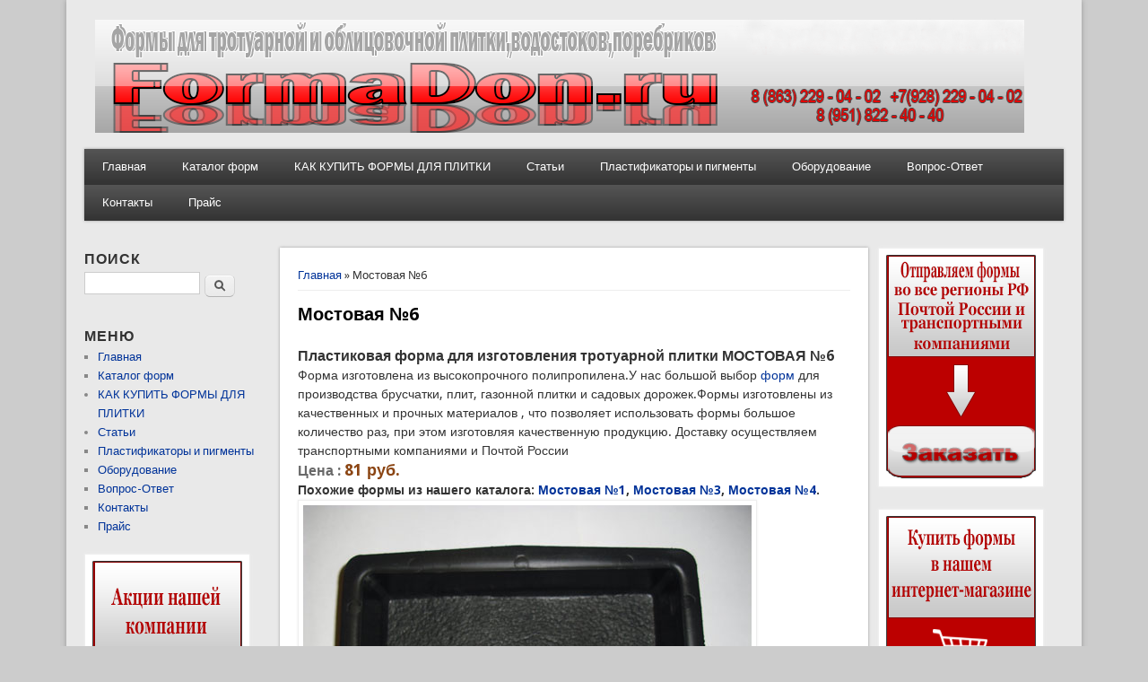

--- FILE ---
content_type: text/html; charset=utf-8
request_url: https://formadon.ru/mostovaya-no6.html
body_size: 7692
content:
<!DOCTYPE html>
<head>
<meta http-equiv="X-UA-Compatible" content="IE=Edge" />
<meta charset="utf-8" />
<meta name="viewport" content="width=device-width" />
<link rel="shortcut icon" href="https://formadon.ru/sites/default/files/formadon.png" type="image/png" />
<meta name="keywords" content="полипропиленовые, формы, для, производства, тротуарной плитки, купить, низкие, цены, на, формы, для, плитки" />
<link rel="shortlink" href="/node/68" />
<meta name="Generator" content="Drupal 7 (http://drupal.org)" />
<link rel="canonical" href="/mostovaya-no6.html" />
<meta name="description" content="Пластиковые формы для изготовления бручатки своими руками. Брусчатка дешево купить." />
<title>Пластиковая форма для изготовления тротуарной плитки МОСТОВАЯ №6 | ФОРМЫ ДЛЯ ТРОТУАРНОЙ ПЛИТКИ В РОСТОВЕ-НА-ДОНУ</title>
<link type="text/css" rel="stylesheet" href="https://formadon.ru/sites/default/files/css/css_xE-rWrJf-fncB6ztZfd2huxqgxu4WO-qwma6Xer30m4.css" media="all" />
<link type="text/css" rel="stylesheet" href="https://formadon.ru/sites/default/files/css/css_FLl5x-RlY7zPceuB1mET-zwRFLRYRlFiKaKOtty-btA.css" media="all" />
<link type="text/css" rel="stylesheet" href="https://formadon.ru/sites/default/files/css/css_IeYpUe6dgJFcblZGteWxUoGUo99o4zatx5FnpmTkEv8.css" media="all" />
<style type="text/css" media="all">
<!--/*--><![CDATA[/*><!--*/
#back-top{right:40px;}#back-top span#button{background-color:red;}#back-top span#button:hover{opacity:1;filter:alpha(opacity = 1);background-color:#d6d6d6;}

/*]]>*/-->
</style>
<link type="text/css" rel="stylesheet" href="https://formadon.ru/sites/default/files/css/css_ooDmI8LRjH5jZr5sV7yVAXynBFdesJLpdsRq-YZEGo0.css" media="all" />
<link type="text/css" rel="stylesheet" href="https://formadon.ru/sites/default/files/css/css_2SrN4yxZgtfe-SLK3pe6RQXp1piEz-fTsjnpYAkXIjw.css" media="all" />
<script type="text/javascript" src="https://formadon.ru/sites/default/files/js/js_vDrW3Ry_4gtSYaLsh77lWhWjIC6ml2QNkcfvfP5CVFs.js"></script>
<script type="text/javascript" src="https://formadon.ru/sites/default/files/js/js_5ZvYbR_RpAnAa4Gy_hGCjwhuaBQEWzQIAwlMCStkIuU.js"></script>
<script type="text/javascript" src="https://formadon.ru/sites/default/files/js/js_COMsmDyrY9mzVU28X2uGvF4Ba3vd5eTo5xEO7dvCUZM.js"></script>
<script type="text/javascript" src="https://formadon.ru/sites/default/files/js/js_JkDEV8GXhMUdj-iT7GAQLv1LCUA-z_4tp7Cz9oKyfAQ.js"></script>
<script type="text/javascript" src="https://formadon.ru/sites/default/files/js/js_iYsPpB3B-cWPXOZpHqdoSUudh3OYEXD053YZrYvXrws.js"></script>
<script type="text/javascript">
<!--//--><![CDATA[//><!--
jQuery.extend(Drupal.settings, {"basePath":"\/","pathPrefix":"","ajaxPageState":{"theme":"professional_theme","theme_token":"Z5STGRO4SZRSCZDWzoOkfZWoxgwT4befPcVfdB5Zc_4","js":{"misc\/jquery.js":1,"misc\/jquery.once.js":1,"misc\/drupal.js":1,"misc\/jquery.cookie.js":1,"misc\/jquery.form.js":1,"misc\/ajax.js":1,"sites\/all\/modules\/comment_notify\/comment_notify.js":1,"public:\/\/languages\/ru_wTrIqK8sGSfitZtJduz1-TUcxJofpcib72iD7tRf3cg.js":1,"sites\/all\/libraries\/colorbox\/jquery.colorbox-min.js":1,"sites\/all\/modules\/colorbox\/js\/colorbox.js":1,"sites\/all\/modules\/floating_block\/floating_block.js":1,"sites\/all\/modules\/scroll_to_top\/scroll_to_top.js":1,"misc\/progress.js":1,"sites\/all\/modules\/fivestar\/js\/fivestar.ajax.js":1,"sites\/all\/modules\/fivestar\/js\/fivestar.js":1,"sites\/all\/themes\/professional_theme\/js\/custom.js":1},"css":{"modules\/system\/system.base.css":1,"modules\/system\/system.menus.css":1,"modules\/system\/system.messages.css":1,"modules\/system\/system.theme.css":1,"sites\/all\/modules\/comment_notify\/comment_notify.css":1,"sites\/all\/modules\/scroll_to_top\/scroll_to_top.css":1,"modules\/aggregator\/aggregator.css":1,"modules\/comment\/comment.css":1,"modules\/field\/theme\/field.css":1,"modules\/node\/node.css":1,"modules\/poll\/poll.css":1,"modules\/search\/search.css":1,"modules\/user\/user.css":1,"sites\/all\/modules\/views\/css\/views.css":1,"sites\/all\/modules\/ckeditor\/css\/ckeditor.css":1,"sites\/all\/libraries\/colorbox\/example1\/colorbox.css":1,"sites\/all\/modules\/ctools\/css\/ctools.css":1,"0":1,"sites\/all\/modules\/fivestar\/css\/fivestar.css":1,"sites\/all\/themes\/professional_theme\/style.css":1}},"colorbox":{"transition":"elastic","speed":"350","opacity":"0.85","slideshow":false,"slideshowAuto":true,"slideshowSpeed":"2500","slideshowStart":"start slideshow","slideshowStop":"stop slideshow","current":"{current} of {total}","previous":"\u00ab \u041d\u0430\u0437\u0430\u0434","next":"\u0414\u0430\u043b\u0435\u0435 \u00bb","close":"\u0417\u0430\u043a\u0440\u044b\u0442\u044c","overlayClose":true,"returnFocus":true,"maxWidth":"98%","maxHeight":"98%","initialWidth":"300","initialHeight":"250","fixed":true,"scrolling":true,"mobiledetect":true,"mobiledevicewidth":"480px","specificPagesDefaultValue":"admin*\nimagebrowser*\nimg_assist*\nimce*\nnode\/add\/*\nnode\/*\/edit\nprint\/*\nprintpdf\/*\nsystem\/ajax\nsystem\/ajax\/*"},"floating_block":{"settings":{"\u003Cdiv id=\u0022block-views-formy-block_1\u0022 class=\u0022block block-views contextual-links-region\u0022\u003E":[]},"minWidth":0},"scroll_to_top":{"label":"\u041d\u0430\u0432\u0435\u0440\u0445"},"ajax":{"edit-vote--2":{"callback":"fivestar_ajax_submit","event":"change","url":"\/system\/ajax","submit":{"_triggering_element_name":"vote"}}},"urlIsAjaxTrusted":{"\/system\/ajax":true,"\/mostovaya-no6.html":true}});
//--><!]]>
</script>
<!--[if lt IE 9]><script src="//html5shiv.googlecode.com/svn/trunk/html5.js"></script><![endif]-->
</head>
<body class="html not-front not-logged-in two-sidebars page-node page-node- page-node-68 node-type-katalog">
    
<div id="wrapper">
  <header id="header" role="banner">
    <div id="logo"><a href="/" title="Главная"><img src="https://formadon.ru/sites/default/files/logo_0.png"/></a></div>            <div class="clear"></div>
          <nav id="main-menu"  role="navigation">
        <a class="nav-toggle" href="#">Навигация</a>
        <div class="menu-navigation-container">
          <ul class="menu"><li class="first leaf"><a href="/">Главная</a></li>
<li class="leaf"><a href="/catalogi" title="Каталог форм">Каталог форм</a></li>
<li class="collapsed"><a href="/kak-kupit.html" title="СПОСОБЫ ПОКУПКИ">КАК КУПИТЬ ФОРМЫ ДЛЯ ПЛИТКИ</a></li>
<li class="collapsed"><a href="/katalog%20statei" title="">Статьи</a></li>
<li class="leaf"><a href="/dobavki" title="">Пластификаторы и пигменты</a></li>
<li class="leaf"><a href="/oborudovanie">Оборудование</a></li>
<li class="leaf"><a href="/vopros-otvet.html" title="Вопрос-Ответ">Вопрос-Ответ</a></li>
<li class="leaf"><a href="/svyaz-s-nami.html" title="Связь с нами">Контакты</a></li>
<li class="last leaf"><a href="http://formadon.ru/prays.html" title="Свежий прайс нашей компании">Прайс</a></li>
</ul>        </div>
        <div class="clear"></div>
      </nav>
    <!-- end main-menu -->
  </header>

  <div id="container">
    

   
    <div class="content-sidebar-wrap">

    <div id="content">
      <div id="breadcrumbs"><h2 class="element-invisible">Вы здесь</h2><nav class="breadcrumb"><a href="/">Главная</a> » Мостовая №6</nav></div>      <section id="post-content" role="main">
                                <h1 class="page-title">Мостовая №6</h1>                                        <div class="region region-content">
  <div id="block-system-main" class="block block-system">

      
  <div class="content">
      <article id="node-68" class="node node-katalog node-full clearfix" about="/mostovaya-no6.html" typeof="sioc:Item foaf:Document">
                      <span property="dc:title" content="Мостовая №6" class="rdf-meta element-hidden"></span><span property="sioc:num_replies" content="0" datatype="xsd:integer" class="rdf-meta element-hidden"></span>  
      
    
  <div class="content node-katalog">
    <div class="field field-name-body field-type-text-with-summary field-label-hidden"><div class="field-items"><div class="field-item even" property="content:encoded"><div>
	<span style="font-size:16px;"><strong>Пластиковая форма для изготовления тротуарной плитки МОСТОВАЯ №6</strong></span></div>
<div>
	<span style="font-size:14px;">Форма изготовлена из высокопрочного полипропилена.У нас большой выбор <a href="http://formadon.ru/catalogi">форм</a> для производства брусчатки, плит, газонной плитки и садовых дорожек.Формы изготовлены из качественных и прочных материалов , что позволяет использовать формы большое количество раз, при этом изготовляя качественную продукцию. Доставку осуществляем транспортными компаниями и Почтой России</span></div>
<div>
	<strong style="font-family: inherit; margin: 0px; padding: 0px; border: 0px; font-style: inherit; font-variant: inherit; font-stretch: inherit; font-size: 16px; line-height: inherit; vertical-align: baseline; color: rgb(51, 51, 51);"><span style="margin: 0px; padding: 0px; border: 0px; font-style: inherit; font-variant: inherit; font-weight: inherit; font-stretch: inherit; font-size: inherit; line-height: inherit; font-family: inherit; vertical-align: baseline; color: rgb(105, 105, 105);">Цена : </span><span style="margin: 0px; padding: 0px; border: 0px; font-style: inherit; font-variant: inherit; font-weight: inherit; font-stretch: inherit; font-size: inherit; line-height: inherit; font-family: inherit; vertical-align: baseline; color: rgb(139, 69, 19);"><span style="margin: 0px; padding: 0px; border: 0px; font-style: inherit; font-variant: inherit; font-weight: inherit; font-stretch: inherit; font-size: 18px; line-height: inherit; font-family: inherit; vertical-align: baseline;"><strong style="font-family: inherit; margin: 0px; padding: 0px; border: 0px; font-style: inherit; font-variant: inherit; font-stretch: inherit; font-size: 16px; line-height: inherit; vertical-align: baseline; color: rgb(51, 51, 51);"><span style="margin: 0px; padding: 0px; border: 0px; font-style: inherit; font-variant: inherit; font-weight: inherit; font-stretch: inherit; font-size: inherit; line-height: inherit; font-family: inherit; vertical-align: baseline; color: rgb(139, 69, 19);"><span style="margin: 0px; padding: 0px; border: 0px; font-style: inherit; font-variant: inherit; font-weight: inherit; font-stretch: inherit; font-size: 18px; line-height: inherit; font-family: inherit; vertical-align: baseline;"><strong style="font-family: inherit; margin: 0px; padding: 0px; border: 0px; font-style: inherit; font-variant: inherit; font-stretch: inherit; font-size: 16px; line-height: inherit; vertical-align: baseline; color: rgb(51, 51, 51);"><span style="margin: 0px; padding: 0px; border: 0px; font-style: inherit; font-variant: inherit; font-weight: inherit; font-stretch: inherit; font-size: inherit; line-height: inherit; font-family: inherit; vertical-align: baseline; color: rgb(139, 69, 19);"><span style="margin: 0px; padding: 0px; border: 0px; font-style: inherit; font-variant: inherit; font-weight: inherit; font-stretch: inherit; font-size: 18px; line-height: inherit; font-family: inherit; vertical-align: baseline;"><strong style="font-family: inherit; margin: 0px; padding: 0px; border: 0px; font-style: inherit; font-variant: inherit; font-stretch: inherit; font-size: 16px; line-height: inherit; vertical-align: baseline; color: rgb(51, 51, 51);"><span style="margin: 0px; padding: 0px; border: 0px; font-style: inherit; font-variant: inherit; font-weight: inherit; font-stretch: inherit; font-size: inherit; line-height: inherit; font-family: inherit; vertical-align: baseline; color: rgb(139, 69, 19);"><span style="margin: 0px; padding: 0px; border: 0px; font-style: inherit; font-variant: inherit; font-weight: inherit; font-stretch: inherit; font-size: 18px; line-height: inherit; font-family: inherit; vertical-align: baseline;">81</span></span></strong></span></span></strong></span></span></strong> руб.</span></span></strong></div>
<div>
	<span style="font-size:14px;"><strong>Похожие формы из нашего каталога: <a href="http://formadon.ru/mostovaya-no1.html">Мостовая №1</a>, <a href="http://formadon.ru/mostovaya-no3.html">Мостовая №3</a>, <a href="http://formadon.ru/mostovaya-no4.html">Мостовая №4</a>.</strong></span></div>
</div></div></div><div class="field field-name-field-image field-type-image field-label-hidden"><div class="field-items"><div class="field-item even"><a href="/mostovaya-no6.html" class="active"><img typeof="foaf:Image" src="https://formadon.ru/sites/default/files/mostovaya6_0.jpg" width="500" height="375" alt="" /></a></div></div></div><div class="field field-name-field-cena field-type-number-integer field-label-inline clearfix"><div class="field-label">Цена:&nbsp;</div><div class="field-items"><div class="field-item even">81руб.</div></div></div><div class="field field-name-field--2 field-type-text field-label-inline clearfix"><div class="field-label">Количество в м2:&nbsp;</div><div class="field-items"><div class="field-item even">46 шт.</div></div></div><div class="field field-name-field-razmer field-type-text field-label-inline clearfix"><div class="field-label">Размеры:&nbsp;</div><div class="field-items"><div class="field-item even">11.8*17.8*4.5 см.</div></div></div><div class="field field-name-field-progolosovat1 field-type-fivestar field-label-above"><div class="field-label">Проголосовать:&nbsp;</div><div class="field-items"><div class="field-item even"><form class="fivestar-widget" action="/mostovaya-no6.html" method="post" id="fivestar-custom-widget" accept-charset="UTF-8"><div><div  class="clearfix fivestar-average-text fivestar-average-stars fivestar-form-item fivestar-default"><div class="form-item form-type-fivestar form-item-vote">
 <div class="form-item form-type-select form-item-vote">
 <select id="edit-vote--2" name="vote" class="form-select"><option value="-">Выберите оценку</option><option value="20">Give Мостовая №6 1/5</option><option value="40">Give Мостовая №6 2/5</option><option value="60">Give Мостовая №6 3/5</option><option value="80" selected="selected">Give Мостовая №6 4/5</option><option value="100">Give Мостовая №6 5/5</option></select>
<div class="description"><div class="fivestar-summary fivestar-summary-average-count"><span class="average-rating">Средняя: <span >3.9</span></span> <span class="total-votes">(<span >8</span> оценок)</span></div></div>
</div>

</div>
</div><input class="fivestar-submit form-submit" type="submit" id="edit-fivestar-submit" name="op" value="Рейтинг" /><input type="hidden" name="form_build_id" value="form-gjhTWe8PZbQmqplIfRHRRDrGGFOhDeojgklBi047MCU" />
<input type="hidden" name="form_id" value="fivestar_custom_widget" />
</div></form></div></div></div>  </div>

      <footer>
          </footer>
  
    </article> <!-- /.node -->
  </div>
  
</div> <!-- /.block -->
</div>
 <!-- /.region -->
      </section> <!-- /#main -->
    </div>

          <aside id="sidebar-first" role="complementary">
        <div class="region region-sidebar-first">
  <div id="block-search-form" class="block block-search">

        <h2 >ПОИСК</h2>
    
  <div class="content">
    <form action="/mostovaya-no6.html" method="post" id="search-block-form" accept-charset="UTF-8"><div><div class="container-inline">
    <div class="form-item form-type-textfield form-item-search-block-form">
  <label class="element-invisible" for="edit-search-block-form--2">Поиск </label>
 <input title="Введите ключевые слова для поиска." type="text" id="edit-search-block-form--2" name="search_block_form" value="" size="15" maxlength="128" class="form-text" />
</div>
<div class="form-actions form-wrapper" id="edit-actions"><input type="submit" id="edit-submit" name="op" value="Поиск" class="form-submit" /></div><input type="hidden" name="form_build_id" value="form-Q2_BQtp70_VyxeYJKlWFa849wi_lFFosLdHJA_AkSMU" />
<input type="hidden" name="form_id" value="search_block_form" />
</div>
</div></form>  </div>
  
</div> <!-- /.block -->
<div id="block-system-main-menu" class="block block-system block-menu">

        <h2 >МЕНЮ</h2>
    
  <div class="content">
    <ul class="menu"><li class="first leaf"><a href="/">Главная</a></li>
<li class="leaf"><a href="/catalogi" title="Каталог форм">Каталог форм</a></li>
<li class="collapsed"><a href="/kak-kupit.html" title="СПОСОБЫ ПОКУПКИ">КАК КУПИТЬ ФОРМЫ ДЛЯ ПЛИТКИ</a></li>
<li class="collapsed"><a href="/katalog%20statei" title="">Статьи</a></li>
<li class="leaf"><a href="/dobavki" title="">Пластификаторы и пигменты</a></li>
<li class="leaf"><a href="/oborudovanie">Оборудование</a></li>
<li class="leaf"><a href="/vopros-otvet.html" title="Вопрос-Ответ">Вопрос-Ответ</a></li>
<li class="leaf"><a href="/svyaz-s-nami.html" title="Связь с нами">Контакты</a></li>
<li class="last leaf"><a href="http://formadon.ru/prays.html" title="Свежий прайс нашей компании">Прайс</a></li>
</ul>  </div>
  
</div> <!-- /.block -->
<div id="block-block-25" class="block block-block">

      
  <div class="content">
    <p><a href="https://formadon.ru/akcii-kompanii-formadon.html"><img alt="Акции в компании Формадон" src="/sites/default/files/akzia.png" style="width: 173px; height: 255px;" /></a></p>
  </div>
  
</div> <!-- /.block -->
<div id="block-menu-menu-informacia" class="block block-menu">

        <h2 >ИНФОРМАЦИЯ</h2>
    
  <div class="content">
    <ul class="menu"><li class="first leaf"><a href="http://formadon.ru/o-kompanii.html" title="О компании">О компании</a></li>
<li class="leaf"><a href="http://formadon.ru/informaciya-o-dostavke.html" title="Информация о доставке">Информация о доставке</a></li>
<li class="leaf"><a href="http://formadon.ru/politika-bezopasnosti.html" title="Политика Безопасности">Политика Безопасности</a></li>
<li class="leaf"><a href="http://formadon.ru/usloviya-soglasheniya.html" title="Условия соглашения">Условия соглашения</a></li>
<li class="leaf"><a href="http://formadon.ru/akcii-kompanii-formadon.html" title="Акции компании">Акции компании</a></li>
<li class="leaf"><a href="http://formadon.ru/optovym-pokupatelyam.html" title="Оптовым покупателям">Оптовым покупателям</a></li>
<li class="last leaf"><a href="https://formadon.ru/spisok-gorodov-kuda-osushchestvlyaetsya-dostavka-form-dlya-plitki.html#overlay-context=catalogi" title="Регионы доставки форм для плитки">Регионы доставки</a></li>
</ul>  </div>
  
</div> <!-- /.block -->
</div>
 <!-- /.region -->
      </aside>  <!-- /#sidebar-first -->
    
    </div>

          <aside id="sidebar-second" role="complementary">
        <div class="region region-sidebar-second">
  <div id="block-block-21" class="block block-block">

      
  <div class="content">
    <p><a href="https://formadon.ru/kak-kupit.html"><img alt="Купить формы почтой" longdesc="Купить формы для тротуарной плитки почтой и транспортной" src="/sites/default/files/otprvka1.png" style="width: 173px; height: 255px;" title="Заказать формы для тротуарной плитки" /></a></p>
<p><a href="https://формадон.рф" target="_blank"><img alt="Купить формы для плитки в интернет-магазине" longdesc="Купить формы для тротуарной плитки в интернет-магазине" src="/sites/default/files/intr.png" style="width: 173px; height: 255px;" title="Заказать формы в интернет-магазине" /></a></p>
  </div>
  
</div> <!-- /.block -->
<div id="block-views-formy-block-1" class="block block-views">

        <h2 >РЕКОМЕНДУЕМ</h2>
    
  <div class="content">
    <div class="view view-formy view-id-formy view-display-id-block_1 view-dom-id-2c4f5a80eecf4c5030d46bc27bc5f5ad">
        
  
  
      <div class="view-content">
        <div class="views-row views-row-1 views-row-odd views-row-first">
      
  <div class="views-field views-field-title">        <h5 class="field-content"><a href="/oblicovka-no3.html">Облицовка №3</a></h5>  </div>  
  <div class="views-field views-field-field-image">        <div class="field-content"><a href="/oblicovka-no3.html"><img typeof="foaf:Image" src="https://formadon.ru/sites/default/files/styles/smail/public/1oblicovk3_2_7.jpg?itok=pcc1l083" width="100" height="100" alt="" /></a></div>  </div>  </div>
  <div class="views-row views-row-2 views-row-even">
      
  <div class="views-field views-field-title">        <h5 class="field-content"><a href="/kvadrat-kover.html">Квадрат Ковер</a></h5>  </div>  
  <div class="views-field views-field-field-image">        <div class="field-content"><a href="/kvadrat-kover.html"><img typeof="foaf:Image" src="https://formadon.ru/sites/default/files/styles/smail/public/101_2.jpg?itok=d-S0KQY-" width="100" height="100" alt="" /></a></div>  </div>  </div>
  <div class="views-row views-row-3 views-row-odd">
      
  <div class="views-field views-field-title">        <h5 class="field-content"><a href="/madera-3-sm.html">Мадера (3 см)</a></h5>  </div>  
  <div class="views-field views-field-field-image">        <div class="field-content"><a href="/madera-3-sm.html"><img typeof="foaf:Image" src="https://formadon.ru/sites/default/files/styles/smail/public/1bmodera_0.jpg?itok=w1-dsuDc" width="100" height="100" alt="" /></a></div>  </div>  </div>
  <div class="views-row views-row-4 views-row-even">
      
  <div class="views-field views-field-title">        <h5 class="field-content"><a href="/%D0%A4%D0%BE%D1%80%D0%BC%D0%B0%20%D0%B4%D0%BB%D1%8F%20%D0%BF%D1%80%D0%BE%D0%B8%D0%B7%D0%B2%D0%BE%D0%B4%D1%81%D1%82%D0%B2%D0%B0%20%D0%BF%D0%BE%D1%80%D0%B5%D0%B1%D1%80%D0%B8%D0%BA%D0%BE%D0%B2%20%D0%9F%D0%BE%D1%80%D0%B5%D0%B1%D1%80%D0%B8%D0%BA%201%20%D0%BC%D0%B5%D1%82%D1%80%20%28%D0%9A%D1%80.%29">Поребрик 1 метр (Кр.)</a></h5>  </div>  
  <div class="views-field views-field-field-image">        <div class="field-content"><a href="/%D0%A4%D0%BE%D1%80%D0%BC%D0%B0%20%D0%B4%D0%BB%D1%8F%20%D0%BF%D1%80%D0%BE%D0%B8%D0%B7%D0%B2%D0%BE%D0%B4%D1%81%D1%82%D0%B2%D0%B0%20%D0%BF%D0%BE%D1%80%D0%B5%D0%B1%D1%80%D0%B8%D0%BA%D0%BE%D0%B2%20%D0%9F%D0%BE%D1%80%D0%B5%D0%B1%D1%80%D0%B8%D0%BA%201%20%D0%BC%D0%B5%D1%82%D1%80%20%28%D0%9A%D1%80.%29"><img typeof="foaf:Image" src="https://formadon.ru/sites/default/files/styles/smail/public/poreb_4_1.jpg?itok=v0GdKp5G" width="100" height="62" alt="" /></a></div>  </div>  </div>
  <div class="views-row views-row-5 views-row-odd views-row-last">
      
  <div class="views-field views-field-title">        <h5 class="field-content"><a href="/romb-rombik-4-sm.html">РОМБ РОМБИК 4 см</a></h5>  </div>  
  <div class="views-field views-field-field-image">        <div class="field-content"><a href="/romb-rombik-4-sm.html"><img typeof="foaf:Image" src="https://formadon.ru/sites/default/files/styles/smail/public/rombrombik_0.jpg?itok=55Bns8ks" width="100" height="75" alt="" /></a></div>  </div>  </div>
    </div>
  
  
  
  
  
  
</div>  </div>
  
</div> <!-- /.block -->
</div>
 <!-- /.region -->
      </aside>  <!-- /#sidebar-first -->
    
  <div class="clear"></div>

     <div id="foot">
     <div class="region region-footer">
  <div id="block-block-16" class="block block-block">

      
  <div class="content">
    <form>







<a href="javascript:history.back()" onMouseOver="window.status= <img src="/sites/default/files/_e79cb14cdb4f.png"><img src="/sites/default/files/_e79cb14cdb4f.png"></a>







</form>







  </div>
  
</div> <!-- /.block -->
<div id="block-block-1" class="block block-block">

      
  <div class="content">
    <p class="rtecenter"><span style="font-size:16px;"><em><strong>Продажа форм для производства тротуарной и облицовочной плитки, водостоков, поребриков, а также различных добавок для раствора. Цены. Информация о способах заказа и доставки во все <a href="https://formadon.ru/spisok-gorodov-kuda-osushchestvlyaetsya-dostavka-form-dlya-plitki.html#overlay-context=catalogi" target="_blank">регионы</a> РФ.</strong></em></span></p>
<p class="rtecenter"><span style="font-size:16px;"><em><strong>Телефон: </strong></em></span><span style="font-size:16px;"><em><strong>+7 928 229 04 02</strong></em></span><span style="font-size:16px;"><em><strong>: +7 951 822 40 40 :  e-mail : <span style="color:#000000;"><a href="mailto:formadon@mail.ru">formadon@mail.ru</a> </span></strong></em></span></p>
  </div>
  
</div> <!-- /.block -->
</div>
 <!-- /.region -->
   </div>
     </div>



  <div id="footer">
          <div id="footer-area" class="clearfix">
                <div class="column"><div class="region region-footer-first">
  <div id="block-block-24" class="block block-block">

        <h2 >Служба поддержки клиентов :</h2>
    
  <div class="content">
    <div>
	<strong><span style="font-size: 14px;">+7 (928) 229-04-02</span></strong></div>
<div>
	<strong style="font-size: 14px;">+7 (951) 822-40-40</strong></div>
  </div>
  
</div> <!-- /.block -->
</div>
 <!-- /.region -->
</div>
                        <div class="column"><div class="region region-footer-second">
  <div id="block-block-23" class="block block-block">

        <h2 >МЫ В СОЦ.СЕТЯХ</h2>
    
  <div class="content">
    <p><a href="https://vk.com/club60252699" target="_blank"><img alt="VK" src="/sites/default/files/vk-logo-fb-kak-smart-obekt-1.png" style="width: 38px; height: 37px;" /></a></p>
  </div>
  
</div> <!-- /.block -->
</div>
 <!-- /.region -->
</div>
                        <div class="column"><div class="region region-footer-third">
  <div id="block-block-9" class="block block-block">

      
  <div class="content">
    <!-- Yandex.Metrika informer -->
<a href="https://metrika.yandex.ru/stat/?id=22093675&amp;from=informer"
target="_blank" rel="nofollow"><img src="https://informer.yandex.ru/informer/22093675/1_0_BBBBBBFF_BBBBBBFF_0_uniques"
style="width:80px; height:15px; border:0;" alt="Яндекс.Метрика" title="Яндекс.Метрика: данные за сегодня (уникальные посетители)" /></a>
<!-- /Yandex.Metrika informer -->

<!-- Yandex.Metrika counter -->
<script type="text/javascript" >
    (function (d, w, c) {
        (w[c] = w[c] || []).push(function() {
            try {
                w.yaCounter22093675 = new Ya.Metrika({
                    id:22093675,
                    clickmap:true,
                    trackLinks:true,
                    accurateTrackBounce:true,
                    webvisor:true
                });
            } catch(e) { }
        });

        var n = d.getElementsByTagName("script")[0],
            s = d.createElement("script"),
            f = function () { n.parentNode.insertBefore(s, n); };
        s.type = "text/javascript";
        s.async = true;
        s.src = "https://mc.yandex.ru/metrika/watch.js";

        if (w.opera == "[object Opera]") {
            d.addEventListener("DOMContentLoaded", f, false);
        } else { f(); }
    })(document, window, "yandex_metrika_callbacks");
</script>
<noscript><div><img src="https://mc.yandex.ru/watch/22093675" style="position:absolute; left:-9999px;" alt="" /></div></noscript>
<!-- /Yandex.Metrika counter -->
<!-- Rating@Mail.ru counter -->
<script type="text/javascript">
var _tmr = window._tmr || (window._tmr = []);
_tmr.push({id: "2442600", type: "pageView", start: (new Date()).getTime()});
(function (d, w, id) {
  if (d.getElementById(id)) return;
  var ts = d.createElement("script"); ts.type = "text/javascript"; ts.async = true; ts.id = id;
  ts.src = (d.location.protocol == "https:" ? "https:" : "http:") + "//top-fwz1.mail.ru/js/code.js";
  var f = function () {var s = d.getElementsByTagName("script")[0]; s.parentNode.insertBefore(ts, s);};
  if (w.opera == "[object Opera]") { d.addEventListener("DOMContentLoaded", f, false); } else { f(); }
})(document, window, "topmailru-code");
</script><noscript><div>
<img src="//top-fwz1.mail.ru/counter?id=2442600;js=na" style="border:0;position:absolute;left:-9999px;" alt="" />
</div></noscript>
<!-- //Rating@Mail.ru counter -->
<!-- Rating@Mail.ru logo -->
<a href="https://top.mail.ru/jump?from=2442600">
<img src="//top-fwz1.mail.ru/counter?id=2442600;t=372;l=1" 
style="border:0;" height="18" width="88" alt="Рейтинг@Mail.ru" /></a>
<!-- //Rating@Mail.ru logo -->  </div>
  
</div> <!-- /.block -->
</div>
 <!-- /.region -->
</div>
              </div>
    
    <div id="copyright">
    <!--Remove  -->
                <p class="copyright">Авторские права (Copyright) &copy; 2026, formadon.ru</p>
     	        <!--Remove Theme Credit by Setting -->
        <div class="clear"></div>
    </div>
  </div>
</div>
  </body>
</html>
